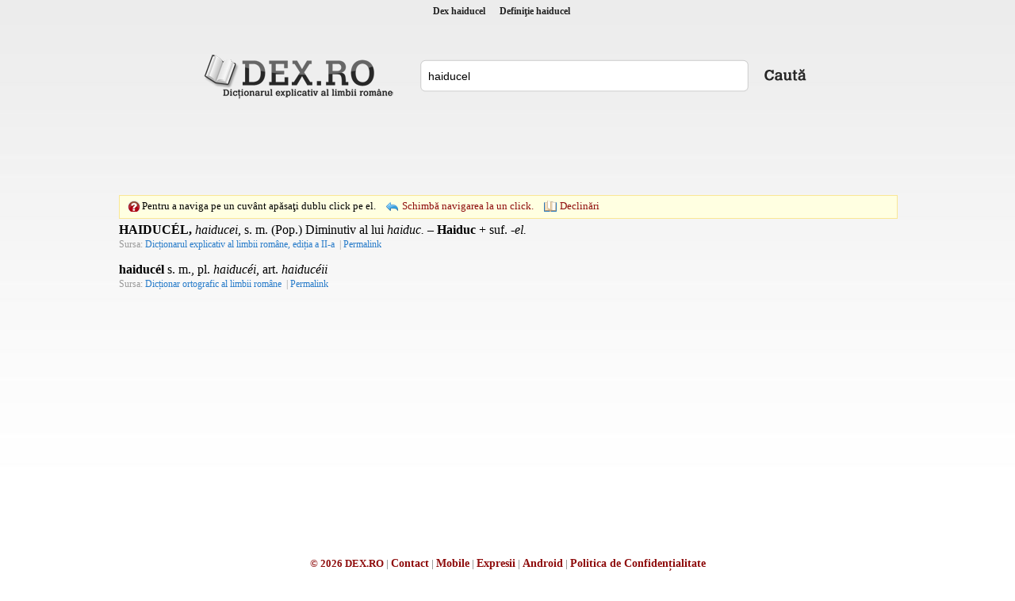

--- FILE ---
content_type: text/html; charset=utf-8
request_url: https://www.google.com/recaptcha/api2/aframe
body_size: 267
content:
<!DOCTYPE HTML><html><head><meta http-equiv="content-type" content="text/html; charset=UTF-8"></head><body><script nonce="zjjR2bUZftjwMcazolTtQg">/** Anti-fraud and anti-abuse applications only. See google.com/recaptcha */ try{var clients={'sodar':'https://pagead2.googlesyndication.com/pagead/sodar?'};window.addEventListener("message",function(a){try{if(a.source===window.parent){var b=JSON.parse(a.data);var c=clients[b['id']];if(c){var d=document.createElement('img');d.src=c+b['params']+'&rc='+(localStorage.getItem("rc::a")?sessionStorage.getItem("rc::b"):"");window.document.body.appendChild(d);sessionStorage.setItem("rc::e",parseInt(sessionStorage.getItem("rc::e")||0)+1);localStorage.setItem("rc::h",'1769034183334');}}}catch(b){}});window.parent.postMessage("_grecaptcha_ready", "*");}catch(b){}</script></body></html>